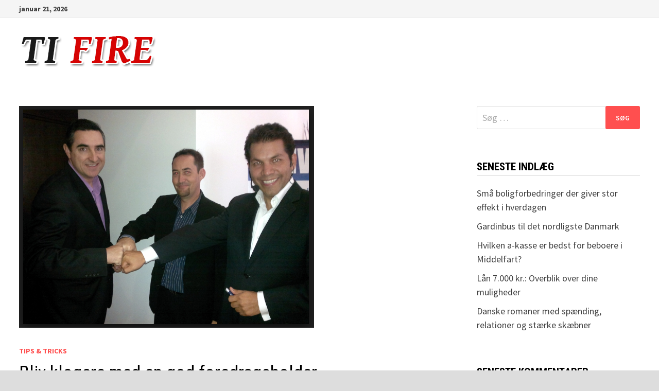

--- FILE ---
content_type: text/html; charset=UTF-8
request_url: https://t-f.dk/bliv-klogere-med-en-god-foredragsholder/
body_size: 11181
content:
<!doctype html>
<html lang="da-DK">
<head>
	<meta charset="UTF-8">
	<meta name="viewport" content="width=device-width, initial-scale=1">
	<link rel="profile" href="https://gmpg.org/xfn/11">

	<meta name='robots' content='index, follow, max-image-preview:large, max-snippet:-1, max-video-preview:-1' />

	<!-- This site is optimized with the Yoast SEO plugin v23.5 - https://yoast.com/wordpress/plugins/seo/ -->
	<title>Bliv klogere med en god foredragsholder - Ti Fire</title>
	<link rel="canonical" href="https://t-f.dk/bliv-klogere-med-en-god-foredragsholder/" />
	<meta property="og:locale" content="da_DK" />
	<meta property="og:type" content="article" />
	<meta property="og:title" content="Bliv klogere med en god foredragsholder - Ti Fire" />
	<meta property="og:description" content="Når man bliver voksen får man lynhurtigt sat sig fast på nogle særlige idéer, og det er faktisk de færreste, der oplever en reel udvikling &hellip;" />
	<meta property="og:url" content="https://t-f.dk/bliv-klogere-med-en-god-foredragsholder/" />
	<meta property="og:site_name" content="Ti Fire" />
	<meta property="article:published_time" content="2018-09-20T06:28:28+00:00" />
	<meta property="article:modified_time" content="2018-09-15T09:41:06+00:00" />
	<meta property="og:image" content="https://t-f.dk/wp-content/uploads/2018/09/2.png" />
	<meta property="og:image:width" content="573" />
	<meta property="og:image:height" content="431" />
	<meta property="og:image:type" content="image/png" />
	<meta name="author" content="admin" />
	<meta name="twitter:card" content="summary_large_image" />
	<meta name="twitter:label1" content="Skrevet af" />
	<meta name="twitter:data1" content="admin" />
	<meta name="twitter:label2" content="Estimeret læsetid" />
	<meta name="twitter:data2" content="3 minutter" />
	<script type="application/ld+json" class="yoast-schema-graph">{"@context":"https://schema.org","@graph":[{"@type":"Article","@id":"https://t-f.dk/bliv-klogere-med-en-god-foredragsholder/#article","isPartOf":{"@id":"https://t-f.dk/bliv-klogere-med-en-god-foredragsholder/"},"author":{"name":"admin","@id":"https://t-f.dk/#/schema/person/0fbed38b0696bfab74f97146d313e875"},"headline":"Bliv klogere med en god foredragsholder","datePublished":"2018-09-20T06:28:28+00:00","dateModified":"2018-09-15T09:41:06+00:00","mainEntityOfPage":{"@id":"https://t-f.dk/bliv-klogere-med-en-god-foredragsholder/"},"wordCount":580,"publisher":{"@id":"https://t-f.dk/#organization"},"image":{"@id":"https://t-f.dk/bliv-klogere-med-en-god-foredragsholder/#primaryimage"},"thumbnailUrl":"https://t-f.dk/wp-content/uploads/2018/09/2.png","articleSection":["tips &amp; tricks"],"inLanguage":"da-DK"},{"@type":"WebPage","@id":"https://t-f.dk/bliv-klogere-med-en-god-foredragsholder/","url":"https://t-f.dk/bliv-klogere-med-en-god-foredragsholder/","name":"Bliv klogere med en god foredragsholder - Ti Fire","isPartOf":{"@id":"https://t-f.dk/#website"},"primaryImageOfPage":{"@id":"https://t-f.dk/bliv-klogere-med-en-god-foredragsholder/#primaryimage"},"image":{"@id":"https://t-f.dk/bliv-klogere-med-en-god-foredragsholder/#primaryimage"},"thumbnailUrl":"https://t-f.dk/wp-content/uploads/2018/09/2.png","datePublished":"2018-09-20T06:28:28+00:00","dateModified":"2018-09-15T09:41:06+00:00","breadcrumb":{"@id":"https://t-f.dk/bliv-klogere-med-en-god-foredragsholder/#breadcrumb"},"inLanguage":"da-DK","potentialAction":[{"@type":"ReadAction","target":["https://t-f.dk/bliv-klogere-med-en-god-foredragsholder/"]}]},{"@type":"ImageObject","inLanguage":"da-DK","@id":"https://t-f.dk/bliv-klogere-med-en-god-foredragsholder/#primaryimage","url":"https://t-f.dk/wp-content/uploads/2018/09/2.png","contentUrl":"https://t-f.dk/wp-content/uploads/2018/09/2.png","width":573,"height":431},{"@type":"BreadcrumbList","@id":"https://t-f.dk/bliv-klogere-med-en-god-foredragsholder/#breadcrumb","itemListElement":[{"@type":"ListItem","position":1,"name":"Home","item":"https://t-f.dk/"},{"@type":"ListItem","position":2,"name":"Bliv klogere med en god foredragsholder"}]},{"@type":"WebSite","@id":"https://t-f.dk/#website","url":"https://t-f.dk/","name":"Ti Fire","description":"Gode råd!","publisher":{"@id":"https://t-f.dk/#organization"},"potentialAction":[{"@type":"SearchAction","target":{"@type":"EntryPoint","urlTemplate":"https://t-f.dk/?s={search_term_string}"},"query-input":{"@type":"PropertyValueSpecification","valueRequired":true,"valueName":"search_term_string"}}],"inLanguage":"da-DK"},{"@type":"Organization","@id":"https://t-f.dk/#organization","name":"Ti Fire","url":"https://t-f.dk/","logo":{"@type":"ImageObject","inLanguage":"da-DK","@id":"https://t-f.dk/#/schema/logo/image/","url":"https://t-f.dk/wp-content/uploads/2020/02/cropped-t-f.dk_.png","contentUrl":"https://t-f.dk/wp-content/uploads/2020/02/cropped-t-f.dk_.png","width":273,"height":75,"caption":"Ti Fire"},"image":{"@id":"https://t-f.dk/#/schema/logo/image/"}},{"@type":"Person","@id":"https://t-f.dk/#/schema/person/0fbed38b0696bfab74f97146d313e875","name":"admin","image":{"@type":"ImageObject","inLanguage":"da-DK","@id":"https://t-f.dk/#/schema/person/image/","url":"https://secure.gravatar.com/avatar/8212f65994819e57d310b124b5bda169?s=96&d=mm&r=g","contentUrl":"https://secure.gravatar.com/avatar/8212f65994819e57d310b124b5bda169?s=96&d=mm&r=g","caption":"admin"}}]}</script>
	<!-- / Yoast SEO plugin. -->


<link rel='dns-prefetch' href='//fonts.googleapis.com' />
<link rel="alternate" type="application/rss+xml" title="Ti Fire &raquo; Feed" href="https://t-f.dk/feed/" />
<link rel="alternate" type="application/rss+xml" title="Ti Fire &raquo;-kommentar-feed" href="https://t-f.dk/comments/feed/" />
<script type="text/javascript">
/* <![CDATA[ */
window._wpemojiSettings = {"baseUrl":"https:\/\/s.w.org\/images\/core\/emoji\/14.0.0\/72x72\/","ext":".png","svgUrl":"https:\/\/s.w.org\/images\/core\/emoji\/14.0.0\/svg\/","svgExt":".svg","source":{"concatemoji":"https:\/\/t-f.dk\/wp-includes\/js\/wp-emoji-release.min.js?ver=6.4.7"}};
/*! This file is auto-generated */
!function(i,n){var o,s,e;function c(e){try{var t={supportTests:e,timestamp:(new Date).valueOf()};sessionStorage.setItem(o,JSON.stringify(t))}catch(e){}}function p(e,t,n){e.clearRect(0,0,e.canvas.width,e.canvas.height),e.fillText(t,0,0);var t=new Uint32Array(e.getImageData(0,0,e.canvas.width,e.canvas.height).data),r=(e.clearRect(0,0,e.canvas.width,e.canvas.height),e.fillText(n,0,0),new Uint32Array(e.getImageData(0,0,e.canvas.width,e.canvas.height).data));return t.every(function(e,t){return e===r[t]})}function u(e,t,n){switch(t){case"flag":return n(e,"\ud83c\udff3\ufe0f\u200d\u26a7\ufe0f","\ud83c\udff3\ufe0f\u200b\u26a7\ufe0f")?!1:!n(e,"\ud83c\uddfa\ud83c\uddf3","\ud83c\uddfa\u200b\ud83c\uddf3")&&!n(e,"\ud83c\udff4\udb40\udc67\udb40\udc62\udb40\udc65\udb40\udc6e\udb40\udc67\udb40\udc7f","\ud83c\udff4\u200b\udb40\udc67\u200b\udb40\udc62\u200b\udb40\udc65\u200b\udb40\udc6e\u200b\udb40\udc67\u200b\udb40\udc7f");case"emoji":return!n(e,"\ud83e\udef1\ud83c\udffb\u200d\ud83e\udef2\ud83c\udfff","\ud83e\udef1\ud83c\udffb\u200b\ud83e\udef2\ud83c\udfff")}return!1}function f(e,t,n){var r="undefined"!=typeof WorkerGlobalScope&&self instanceof WorkerGlobalScope?new OffscreenCanvas(300,150):i.createElement("canvas"),a=r.getContext("2d",{willReadFrequently:!0}),o=(a.textBaseline="top",a.font="600 32px Arial",{});return e.forEach(function(e){o[e]=t(a,e,n)}),o}function t(e){var t=i.createElement("script");t.src=e,t.defer=!0,i.head.appendChild(t)}"undefined"!=typeof Promise&&(o="wpEmojiSettingsSupports",s=["flag","emoji"],n.supports={everything:!0,everythingExceptFlag:!0},e=new Promise(function(e){i.addEventListener("DOMContentLoaded",e,{once:!0})}),new Promise(function(t){var n=function(){try{var e=JSON.parse(sessionStorage.getItem(o));if("object"==typeof e&&"number"==typeof e.timestamp&&(new Date).valueOf()<e.timestamp+604800&&"object"==typeof e.supportTests)return e.supportTests}catch(e){}return null}();if(!n){if("undefined"!=typeof Worker&&"undefined"!=typeof OffscreenCanvas&&"undefined"!=typeof URL&&URL.createObjectURL&&"undefined"!=typeof Blob)try{var e="postMessage("+f.toString()+"("+[JSON.stringify(s),u.toString(),p.toString()].join(",")+"));",r=new Blob([e],{type:"text/javascript"}),a=new Worker(URL.createObjectURL(r),{name:"wpTestEmojiSupports"});return void(a.onmessage=function(e){c(n=e.data),a.terminate(),t(n)})}catch(e){}c(n=f(s,u,p))}t(n)}).then(function(e){for(var t in e)n.supports[t]=e[t],n.supports.everything=n.supports.everything&&n.supports[t],"flag"!==t&&(n.supports.everythingExceptFlag=n.supports.everythingExceptFlag&&n.supports[t]);n.supports.everythingExceptFlag=n.supports.everythingExceptFlag&&!n.supports.flag,n.DOMReady=!1,n.readyCallback=function(){n.DOMReady=!0}}).then(function(){return e}).then(function(){var e;n.supports.everything||(n.readyCallback(),(e=n.source||{}).concatemoji?t(e.concatemoji):e.wpemoji&&e.twemoji&&(t(e.twemoji),t(e.wpemoji)))}))}((window,document),window._wpemojiSettings);
/* ]]> */
</script>
<style id='wp-emoji-styles-inline-css' type='text/css'>

	img.wp-smiley, img.emoji {
		display: inline !important;
		border: none !important;
		box-shadow: none !important;
		height: 1em !important;
		width: 1em !important;
		margin: 0 0.07em !important;
		vertical-align: -0.1em !important;
		background: none !important;
		padding: 0 !important;
	}
</style>
<link rel='stylesheet' id='wp-block-library-css' href='https://t-f.dk/wp-includes/css/dist/block-library/style.min.css?ver=6.4.7' type='text/css' media='all' />
<style id='wp-block-library-theme-inline-css' type='text/css'>
.wp-block-audio figcaption{color:#555;font-size:13px;text-align:center}.is-dark-theme .wp-block-audio figcaption{color:hsla(0,0%,100%,.65)}.wp-block-audio{margin:0 0 1em}.wp-block-code{border:1px solid #ccc;border-radius:4px;font-family:Menlo,Consolas,monaco,monospace;padding:.8em 1em}.wp-block-embed figcaption{color:#555;font-size:13px;text-align:center}.is-dark-theme .wp-block-embed figcaption{color:hsla(0,0%,100%,.65)}.wp-block-embed{margin:0 0 1em}.blocks-gallery-caption{color:#555;font-size:13px;text-align:center}.is-dark-theme .blocks-gallery-caption{color:hsla(0,0%,100%,.65)}.wp-block-image figcaption{color:#555;font-size:13px;text-align:center}.is-dark-theme .wp-block-image figcaption{color:hsla(0,0%,100%,.65)}.wp-block-image{margin:0 0 1em}.wp-block-pullquote{border-bottom:4px solid;border-top:4px solid;color:currentColor;margin-bottom:1.75em}.wp-block-pullquote cite,.wp-block-pullquote footer,.wp-block-pullquote__citation{color:currentColor;font-size:.8125em;font-style:normal;text-transform:uppercase}.wp-block-quote{border-left:.25em solid;margin:0 0 1.75em;padding-left:1em}.wp-block-quote cite,.wp-block-quote footer{color:currentColor;font-size:.8125em;font-style:normal;position:relative}.wp-block-quote.has-text-align-right{border-left:none;border-right:.25em solid;padding-left:0;padding-right:1em}.wp-block-quote.has-text-align-center{border:none;padding-left:0}.wp-block-quote.is-large,.wp-block-quote.is-style-large,.wp-block-quote.is-style-plain{border:none}.wp-block-search .wp-block-search__label{font-weight:700}.wp-block-search__button{border:1px solid #ccc;padding:.375em .625em}:where(.wp-block-group.has-background){padding:1.25em 2.375em}.wp-block-separator.has-css-opacity{opacity:.4}.wp-block-separator{border:none;border-bottom:2px solid;margin-left:auto;margin-right:auto}.wp-block-separator.has-alpha-channel-opacity{opacity:1}.wp-block-separator:not(.is-style-wide):not(.is-style-dots){width:100px}.wp-block-separator.has-background:not(.is-style-dots){border-bottom:none;height:1px}.wp-block-separator.has-background:not(.is-style-wide):not(.is-style-dots){height:2px}.wp-block-table{margin:0 0 1em}.wp-block-table td,.wp-block-table th{word-break:normal}.wp-block-table figcaption{color:#555;font-size:13px;text-align:center}.is-dark-theme .wp-block-table figcaption{color:hsla(0,0%,100%,.65)}.wp-block-video figcaption{color:#555;font-size:13px;text-align:center}.is-dark-theme .wp-block-video figcaption{color:hsla(0,0%,100%,.65)}.wp-block-video{margin:0 0 1em}.wp-block-template-part.has-background{margin-bottom:0;margin-top:0;padding:1.25em 2.375em}
</style>
<style id='classic-theme-styles-inline-css' type='text/css'>
/*! This file is auto-generated */
.wp-block-button__link{color:#fff;background-color:#32373c;border-radius:9999px;box-shadow:none;text-decoration:none;padding:calc(.667em + 2px) calc(1.333em + 2px);font-size:1.125em}.wp-block-file__button{background:#32373c;color:#fff;text-decoration:none}
</style>
<style id='global-styles-inline-css' type='text/css'>
body{--wp--preset--color--black: #000000;--wp--preset--color--cyan-bluish-gray: #abb8c3;--wp--preset--color--white: #ffffff;--wp--preset--color--pale-pink: #f78da7;--wp--preset--color--vivid-red: #cf2e2e;--wp--preset--color--luminous-vivid-orange: #ff6900;--wp--preset--color--luminous-vivid-amber: #fcb900;--wp--preset--color--light-green-cyan: #7bdcb5;--wp--preset--color--vivid-green-cyan: #00d084;--wp--preset--color--pale-cyan-blue: #8ed1fc;--wp--preset--color--vivid-cyan-blue: #0693e3;--wp--preset--color--vivid-purple: #9b51e0;--wp--preset--gradient--vivid-cyan-blue-to-vivid-purple: linear-gradient(135deg,rgba(6,147,227,1) 0%,rgb(155,81,224) 100%);--wp--preset--gradient--light-green-cyan-to-vivid-green-cyan: linear-gradient(135deg,rgb(122,220,180) 0%,rgb(0,208,130) 100%);--wp--preset--gradient--luminous-vivid-amber-to-luminous-vivid-orange: linear-gradient(135deg,rgba(252,185,0,1) 0%,rgba(255,105,0,1) 100%);--wp--preset--gradient--luminous-vivid-orange-to-vivid-red: linear-gradient(135deg,rgba(255,105,0,1) 0%,rgb(207,46,46) 100%);--wp--preset--gradient--very-light-gray-to-cyan-bluish-gray: linear-gradient(135deg,rgb(238,238,238) 0%,rgb(169,184,195) 100%);--wp--preset--gradient--cool-to-warm-spectrum: linear-gradient(135deg,rgb(74,234,220) 0%,rgb(151,120,209) 20%,rgb(207,42,186) 40%,rgb(238,44,130) 60%,rgb(251,105,98) 80%,rgb(254,248,76) 100%);--wp--preset--gradient--blush-light-purple: linear-gradient(135deg,rgb(255,206,236) 0%,rgb(152,150,240) 100%);--wp--preset--gradient--blush-bordeaux: linear-gradient(135deg,rgb(254,205,165) 0%,rgb(254,45,45) 50%,rgb(107,0,62) 100%);--wp--preset--gradient--luminous-dusk: linear-gradient(135deg,rgb(255,203,112) 0%,rgb(199,81,192) 50%,rgb(65,88,208) 100%);--wp--preset--gradient--pale-ocean: linear-gradient(135deg,rgb(255,245,203) 0%,rgb(182,227,212) 50%,rgb(51,167,181) 100%);--wp--preset--gradient--electric-grass: linear-gradient(135deg,rgb(202,248,128) 0%,rgb(113,206,126) 100%);--wp--preset--gradient--midnight: linear-gradient(135deg,rgb(2,3,129) 0%,rgb(40,116,252) 100%);--wp--preset--font-size--small: 13px;--wp--preset--font-size--medium: 20px;--wp--preset--font-size--large: 36px;--wp--preset--font-size--x-large: 42px;--wp--preset--spacing--20: 0.44rem;--wp--preset--spacing--30: 0.67rem;--wp--preset--spacing--40: 1rem;--wp--preset--spacing--50: 1.5rem;--wp--preset--spacing--60: 2.25rem;--wp--preset--spacing--70: 3.38rem;--wp--preset--spacing--80: 5.06rem;--wp--preset--shadow--natural: 6px 6px 9px rgba(0, 0, 0, 0.2);--wp--preset--shadow--deep: 12px 12px 50px rgba(0, 0, 0, 0.4);--wp--preset--shadow--sharp: 6px 6px 0px rgba(0, 0, 0, 0.2);--wp--preset--shadow--outlined: 6px 6px 0px -3px rgba(255, 255, 255, 1), 6px 6px rgba(0, 0, 0, 1);--wp--preset--shadow--crisp: 6px 6px 0px rgba(0, 0, 0, 1);}:where(.is-layout-flex){gap: 0.5em;}:where(.is-layout-grid){gap: 0.5em;}body .is-layout-flow > .alignleft{float: left;margin-inline-start: 0;margin-inline-end: 2em;}body .is-layout-flow > .alignright{float: right;margin-inline-start: 2em;margin-inline-end: 0;}body .is-layout-flow > .aligncenter{margin-left: auto !important;margin-right: auto !important;}body .is-layout-constrained > .alignleft{float: left;margin-inline-start: 0;margin-inline-end: 2em;}body .is-layout-constrained > .alignright{float: right;margin-inline-start: 2em;margin-inline-end: 0;}body .is-layout-constrained > .aligncenter{margin-left: auto !important;margin-right: auto !important;}body .is-layout-constrained > :where(:not(.alignleft):not(.alignright):not(.alignfull)){max-width: var(--wp--style--global--content-size);margin-left: auto !important;margin-right: auto !important;}body .is-layout-constrained > .alignwide{max-width: var(--wp--style--global--wide-size);}body .is-layout-flex{display: flex;}body .is-layout-flex{flex-wrap: wrap;align-items: center;}body .is-layout-flex > *{margin: 0;}body .is-layout-grid{display: grid;}body .is-layout-grid > *{margin: 0;}:where(.wp-block-columns.is-layout-flex){gap: 2em;}:where(.wp-block-columns.is-layout-grid){gap: 2em;}:where(.wp-block-post-template.is-layout-flex){gap: 1.25em;}:where(.wp-block-post-template.is-layout-grid){gap: 1.25em;}.has-black-color{color: var(--wp--preset--color--black) !important;}.has-cyan-bluish-gray-color{color: var(--wp--preset--color--cyan-bluish-gray) !important;}.has-white-color{color: var(--wp--preset--color--white) !important;}.has-pale-pink-color{color: var(--wp--preset--color--pale-pink) !important;}.has-vivid-red-color{color: var(--wp--preset--color--vivid-red) !important;}.has-luminous-vivid-orange-color{color: var(--wp--preset--color--luminous-vivid-orange) !important;}.has-luminous-vivid-amber-color{color: var(--wp--preset--color--luminous-vivid-amber) !important;}.has-light-green-cyan-color{color: var(--wp--preset--color--light-green-cyan) !important;}.has-vivid-green-cyan-color{color: var(--wp--preset--color--vivid-green-cyan) !important;}.has-pale-cyan-blue-color{color: var(--wp--preset--color--pale-cyan-blue) !important;}.has-vivid-cyan-blue-color{color: var(--wp--preset--color--vivid-cyan-blue) !important;}.has-vivid-purple-color{color: var(--wp--preset--color--vivid-purple) !important;}.has-black-background-color{background-color: var(--wp--preset--color--black) !important;}.has-cyan-bluish-gray-background-color{background-color: var(--wp--preset--color--cyan-bluish-gray) !important;}.has-white-background-color{background-color: var(--wp--preset--color--white) !important;}.has-pale-pink-background-color{background-color: var(--wp--preset--color--pale-pink) !important;}.has-vivid-red-background-color{background-color: var(--wp--preset--color--vivid-red) !important;}.has-luminous-vivid-orange-background-color{background-color: var(--wp--preset--color--luminous-vivid-orange) !important;}.has-luminous-vivid-amber-background-color{background-color: var(--wp--preset--color--luminous-vivid-amber) !important;}.has-light-green-cyan-background-color{background-color: var(--wp--preset--color--light-green-cyan) !important;}.has-vivid-green-cyan-background-color{background-color: var(--wp--preset--color--vivid-green-cyan) !important;}.has-pale-cyan-blue-background-color{background-color: var(--wp--preset--color--pale-cyan-blue) !important;}.has-vivid-cyan-blue-background-color{background-color: var(--wp--preset--color--vivid-cyan-blue) !important;}.has-vivid-purple-background-color{background-color: var(--wp--preset--color--vivid-purple) !important;}.has-black-border-color{border-color: var(--wp--preset--color--black) !important;}.has-cyan-bluish-gray-border-color{border-color: var(--wp--preset--color--cyan-bluish-gray) !important;}.has-white-border-color{border-color: var(--wp--preset--color--white) !important;}.has-pale-pink-border-color{border-color: var(--wp--preset--color--pale-pink) !important;}.has-vivid-red-border-color{border-color: var(--wp--preset--color--vivid-red) !important;}.has-luminous-vivid-orange-border-color{border-color: var(--wp--preset--color--luminous-vivid-orange) !important;}.has-luminous-vivid-amber-border-color{border-color: var(--wp--preset--color--luminous-vivid-amber) !important;}.has-light-green-cyan-border-color{border-color: var(--wp--preset--color--light-green-cyan) !important;}.has-vivid-green-cyan-border-color{border-color: var(--wp--preset--color--vivid-green-cyan) !important;}.has-pale-cyan-blue-border-color{border-color: var(--wp--preset--color--pale-cyan-blue) !important;}.has-vivid-cyan-blue-border-color{border-color: var(--wp--preset--color--vivid-cyan-blue) !important;}.has-vivid-purple-border-color{border-color: var(--wp--preset--color--vivid-purple) !important;}.has-vivid-cyan-blue-to-vivid-purple-gradient-background{background: var(--wp--preset--gradient--vivid-cyan-blue-to-vivid-purple) !important;}.has-light-green-cyan-to-vivid-green-cyan-gradient-background{background: var(--wp--preset--gradient--light-green-cyan-to-vivid-green-cyan) !important;}.has-luminous-vivid-amber-to-luminous-vivid-orange-gradient-background{background: var(--wp--preset--gradient--luminous-vivid-amber-to-luminous-vivid-orange) !important;}.has-luminous-vivid-orange-to-vivid-red-gradient-background{background: var(--wp--preset--gradient--luminous-vivid-orange-to-vivid-red) !important;}.has-very-light-gray-to-cyan-bluish-gray-gradient-background{background: var(--wp--preset--gradient--very-light-gray-to-cyan-bluish-gray) !important;}.has-cool-to-warm-spectrum-gradient-background{background: var(--wp--preset--gradient--cool-to-warm-spectrum) !important;}.has-blush-light-purple-gradient-background{background: var(--wp--preset--gradient--blush-light-purple) !important;}.has-blush-bordeaux-gradient-background{background: var(--wp--preset--gradient--blush-bordeaux) !important;}.has-luminous-dusk-gradient-background{background: var(--wp--preset--gradient--luminous-dusk) !important;}.has-pale-ocean-gradient-background{background: var(--wp--preset--gradient--pale-ocean) !important;}.has-electric-grass-gradient-background{background: var(--wp--preset--gradient--electric-grass) !important;}.has-midnight-gradient-background{background: var(--wp--preset--gradient--midnight) !important;}.has-small-font-size{font-size: var(--wp--preset--font-size--small) !important;}.has-medium-font-size{font-size: var(--wp--preset--font-size--medium) !important;}.has-large-font-size{font-size: var(--wp--preset--font-size--large) !important;}.has-x-large-font-size{font-size: var(--wp--preset--font-size--x-large) !important;}
.wp-block-navigation a:where(:not(.wp-element-button)){color: inherit;}
:where(.wp-block-post-template.is-layout-flex){gap: 1.25em;}:where(.wp-block-post-template.is-layout-grid){gap: 1.25em;}
:where(.wp-block-columns.is-layout-flex){gap: 2em;}:where(.wp-block-columns.is-layout-grid){gap: 2em;}
.wp-block-pullquote{font-size: 1.5em;line-height: 1.6;}
</style>
<link rel='stylesheet' id='dashicons-css' href='https://t-f.dk/wp-includes/css/dashicons.min.css?ver=6.4.7' type='text/css' media='all' />
<link rel='stylesheet' id='admin-bar-css' href='https://t-f.dk/wp-includes/css/admin-bar.min.css?ver=6.4.7' type='text/css' media='all' />
<style id='admin-bar-inline-css' type='text/css'>

    /* Hide CanvasJS credits for P404 charts specifically */
    #p404RedirectChart .canvasjs-chart-credit {
        display: none !important;
    }
    
    #p404RedirectChart canvas {
        border-radius: 6px;
    }

    .p404-redirect-adminbar-weekly-title {
        font-weight: bold;
        font-size: 14px;
        color: #fff;
        margin-bottom: 6px;
    }

    #wpadminbar #wp-admin-bar-p404_free_top_button .ab-icon:before {
        content: "\f103";
        color: #dc3545;
        top: 3px;
    }
    
    #wp-admin-bar-p404_free_top_button .ab-item {
        min-width: 80px !important;
        padding: 0px !important;
    }
    
    /* Ensure proper positioning and z-index for P404 dropdown */
    .p404-redirect-adminbar-dropdown-wrap { 
        min-width: 0; 
        padding: 0;
        position: static !important;
    }
    
    #wpadminbar #wp-admin-bar-p404_free_top_button_dropdown {
        position: static !important;
    }
    
    #wpadminbar #wp-admin-bar-p404_free_top_button_dropdown .ab-item {
        padding: 0 !important;
        margin: 0 !important;
    }
    
    .p404-redirect-dropdown-container {
        min-width: 340px;
        padding: 18px 18px 12px 18px;
        background: #23282d !important;
        color: #fff;
        border-radius: 12px;
        box-shadow: 0 8px 32px rgba(0,0,0,0.25);
        margin-top: 10px;
        position: relative !important;
        z-index: 999999 !important;
        display: block !important;
        border: 1px solid #444;
    }
    
    /* Ensure P404 dropdown appears on hover */
    #wpadminbar #wp-admin-bar-p404_free_top_button .p404-redirect-dropdown-container { 
        display: none !important;
    }
    
    #wpadminbar #wp-admin-bar-p404_free_top_button:hover .p404-redirect-dropdown-container { 
        display: block !important;
    }
    
    #wpadminbar #wp-admin-bar-p404_free_top_button:hover #wp-admin-bar-p404_free_top_button_dropdown .p404-redirect-dropdown-container {
        display: block !important;
    }
    
    .p404-redirect-card {
        background: #2c3338;
        border-radius: 8px;
        padding: 18px 18px 12px 18px;
        box-shadow: 0 2px 8px rgba(0,0,0,0.07);
        display: flex;
        flex-direction: column;
        align-items: flex-start;
        border: 1px solid #444;
    }
    
    .p404-redirect-btn {
        display: inline-block;
        background: #dc3545;
        color: #fff !important;
        font-weight: bold;
        padding: 5px 22px;
        border-radius: 8px;
        text-decoration: none;
        font-size: 17px;
        transition: background 0.2s, box-shadow 0.2s;
        margin-top: 8px;
        box-shadow: 0 2px 8px rgba(220,53,69,0.15);
        text-align: center;
        line-height: 1.6;
    }
    
    .p404-redirect-btn:hover {
        background: #c82333;
        color: #fff !important;
        box-shadow: 0 4px 16px rgba(220,53,69,0.25);
    }
    
    /* Prevent conflicts with other admin bar dropdowns */
    #wpadminbar .ab-top-menu > li:hover > .ab-item,
    #wpadminbar .ab-top-menu > li.hover > .ab-item {
        z-index: auto;
    }
    
    #wpadminbar #wp-admin-bar-p404_free_top_button:hover > .ab-item {
        z-index: 999998 !important;
    }
    
</style>
<link rel='stylesheet' id='ad-disclosure-sticky-css' href='https://t-f.dk/wp-content/plugins/disclaimerplugin/assets/ad-disclosure.css?ver=1.0.0' type='text/css' media='all' />
<link rel='stylesheet' id='font-awesome-css' href='https://t-f.dk/wp-content/themes/bam/assets/fonts/css/all.min.css?ver=5.15.4' type='text/css' media='all' />
<link rel='stylesheet' id='bam-style-css' href='https://t-f.dk/wp-content/themes/bam/style.css?ver=1.3.1' type='text/css' media='all' />
<link rel='stylesheet' id='bam-google-fonts-css' href='https://fonts.googleapis.com/css?family=Source+Sans+Pro%3A100%2C200%2C300%2C400%2C500%2C600%2C700%2C800%2C900%2C100i%2C200i%2C300i%2C400i%2C500i%2C600i%2C700i%2C800i%2C900i|Roboto+Condensed%3A100%2C200%2C300%2C400%2C500%2C600%2C700%2C800%2C900%2C100i%2C200i%2C300i%2C400i%2C500i%2C600i%2C700i%2C800i%2C900i%26subset%3Dlatin' type='text/css' media='all' />
<link rel="https://api.w.org/" href="https://t-f.dk/wp-json/" /><link rel="alternate" type="application/json" href="https://t-f.dk/wp-json/wp/v2/posts/119" /><link rel="EditURI" type="application/rsd+xml" title="RSD" href="https://t-f.dk/xmlrpc.php?rsd" />
<meta name="generator" content="WordPress 6.4.7" />
<link rel='shortlink' href='https://t-f.dk/?p=119' />
<link rel="alternate" type="application/json+oembed" href="https://t-f.dk/wp-json/oembed/1.0/embed?url=https%3A%2F%2Ft-f.dk%2Fbliv-klogere-med-en-god-foredragsholder%2F" />
<link rel="alternate" type="text/xml+oembed" href="https://t-f.dk/wp-json/oembed/1.0/embed?url=https%3A%2F%2Ft-f.dk%2Fbliv-klogere-med-en-god-foredragsholder%2F&#038;format=xml" />
<style type="text/css">.recentcomments a{display:inline !important;padding:0 !important;margin:0 !important;}</style>		<style type="text/css">
					.site-title,
			.site-description {
				position: absolute;
				clip: rect(1px, 1px, 1px, 1px);
				display: none;
			}
				</style>
		
		<style type="text/css" id="theme-custom-css">
			/* Color CSS */
                    .page-content a:hover,
                    .entry-content a:hover {
                        color: #00aeef;
                    }
                
                    body.boxed-layout.custom-background,
                    body.boxed-layout {
                        background-color: #dddddd;
                    }
                
                    body.boxed-layout.custom-background.separate-containers,
                    body.boxed-layout.separate-containers {
                        background-color: #dddddd;
                    }
                
                    body.wide-layout.custom-background.separate-containers,
                    body.wide-layout.separate-containers {
                        background-color: #eeeeee;
                    }		</style>

	</head>

<body data-rsssl=1 class="post-template-default single single-post postid-119 single-format-standard wp-custom-logo wp-embed-responsive boxed-layout right-sidebar one-container">



<div id="page" class="site">
	<a class="skip-link screen-reader-text" href="#content">Skip to content</a>

	
<div id="topbar" class="bam-topbar clearfix">

    <div class="container">

                    <span class="bam-date">januar 21, 2026</span>
        
        
        
    </div>

</div>
	


<header id="masthead" class="site-header default-style">

    
    

<div id="site-header-inner" class="clearfix container left-logo">

    <div class="site-branding">
    <div class="site-branding-inner">

                    <div class="site-logo-image"><a href="https://t-f.dk/" class="custom-logo-link" rel="home"><img width="273" height="75" src="https://t-f.dk/wp-content/uploads/2020/02/cropped-t-f.dk_.png" class="custom-logo" alt="Ti Fire" decoding="async" /></a></div>
        
        <div class="site-branding-text">
                            <p class="site-title"><a href="https://t-f.dk/" rel="home">Ti Fire</a></p>
                                <p class="site-description">Gode råd!</p>
                    </div><!-- .site-branding-text -->

    </div><!-- .site-branding-inner -->
</div><!-- .site-branding -->
        
</div><!-- #site-header-inner -->



<nav id="site-navigation" class="main-navigation">

    <div id="site-navigation-inner" class="container align-left show-search">
        
        <div class="menu-mainmenu-container"><ul id="primary-menu" class="menu"><li id="menu-item-406" class="menu-item menu-item-type-custom menu-item-object-custom menu-item-406"><a href="#"><img class="sponser" src="https://t-f.dk/wp-content/plugins/top-img18//images/img.png" style="background:#fff;"/> <style>.sponser {display:none;}.home .sponser {display:block;}</style></a></li>
</ul></div><div class="bam-search-button-icon">
    <i class="fas fa-search" aria-hidden="true"></i>
</div>
<div class="bam-search-box-container">
    <div class="bam-search-box">
        <form role="search" method="get" class="search-form" action="https://t-f.dk/">
				<label>
					<span class="screen-reader-text">Søg efter:</span>
					<input type="search" class="search-field" placeholder="Søg &hellip;" value="" name="s" />
				</label>
				<input type="submit" class="search-submit" value="Søg" />
			</form>    </div><!-- th-search-box -->
</div><!-- .th-search-box-container -->

        <button class="menu-toggle" aria-controls="primary-menu" aria-expanded="false" data-toggle-target=".mobile-navigation"><i class="fas fa-bars"></i>Menu</button>
        
    </div><!-- .container -->
    
</nav><!-- #site-navigation -->
<div class="mobile-dropdown">
    <nav class="mobile-navigation">
        <div class="menu-mainmenu-container"><ul id="primary-menu-mobile" class="menu"><li class="menu-item menu-item-type-custom menu-item-object-custom menu-item-406"><a href="#"><img class="sponser" src="https://t-f.dk/wp-content/plugins/top-img18//images/img.png" style="background:#fff;"/> <style>.sponser {display:none;}.home .sponser {display:block;}</style></a></li>
</ul></div>    </nav>
</div>

    
         
</header><!-- #masthead -->


	
	<div id="content" class="site-content">
		<div class="container">

	
	<div id="primary" class="content-area">

		
		<main id="main" class="site-main">

			
			
<article id="post-119" class="bam-single-post post-119 post type-post status-publish format-standard has-post-thumbnail hentry category-tips-tricks">
	
					<div class="post-thumbnail">
					<img width="573" height="431" src="https://t-f.dk/wp-content/uploads/2018/09/2.png" class="attachment-bam-large size-bam-large wp-post-image" alt="" decoding="async" fetchpriority="high" srcset="https://t-f.dk/wp-content/uploads/2018/09/2.png 573w, https://t-f.dk/wp-content/uploads/2018/09/2-300x226.png 300w" sizes="(max-width: 573px) 100vw, 573px" />				</div><!-- .post-thumbnail -->
			
		
	<div class="category-list">
		<span class="cat-links"><a href="https://t-f.dk/category/tips-tricks/" rel="category tag">tips &amp; tricks</a></span>	</div><!-- .category-list -->

	<header class="entry-header">
		<h1 class="entry-title">Bliv klogere med en god foredragsholder</h1>			<div class="entry-meta">
				<span class="byline"> <img class="author-photo" alt="admin" src="https://secure.gravatar.com/avatar/8212f65994819e57d310b124b5bda169?s=96&#038;d=mm&#038;r=g" />by <span class="author vcard"><a class="url fn n" href="https://t-f.dk/author/kristian_fz7675kg/">admin</a></span></span><span class="posted-on"><i class="far fa-clock"></i><a href="https://t-f.dk/bliv-klogere-med-en-god-foredragsholder/" rel="bookmark"><time class="entry-date published sm-hu" datetime="2018-09-20T06:28:28+00:00">september 20, 2018</time><time class="updated" datetime="2018-09-15T09:41:06+00:00">september 15, 2018</time></a></span>			</div><!-- .entry-meta -->
			</header><!-- .entry-header -->

	
	
	<div class="entry-content">
		<p>Når man bliver voksen får man lynhurtigt sat sig fast på nogle særlige idéer, og det er faktisk de færreste, der oplever en reel udvikling i deres voksen liv. Der er en forestilling om, at man finder sig selv i løbet af sin ungdom, og når dette kapitel så er overstået, vil man være en fuldendt person, der ikke udvikler sig mere. Dette ligger også lidt i ordsproget om, at man ikke kan lære gammel hund nye tricks. Desværre er dette en utrolig ærgerlig måde at se på livet på. For det er de færreste, der faktisk er færdige med at udvikle sig, når de bliver voksne. Man vil gennem hele livet blive mødt af oplevelser, mennesker og udfordringer, der gør, at man kan ændre standpunkt eller lære nye ting. Dog vil det være utrolig svært at blive både klogere og bedre, hvis man sidder med en idé om, at dette er sådan, som man er.</p>
<p>&nbsp;</p>
<p>Det er også de færreste voksne, der faktisk opsøger ny viden. Det kan sagtens være, at man læser avisen og nyhederne på en ugentlig basis, så man kan blive klogere på, hvad der sker ude i verdenen. Desværre er det sjældent, at man sætter sig for at lære noget nyt eller blive bedre og klogere på ting, som man allerede ved noget om. Dette er super ærgerligt, for der findes nemlig utrolig mange gode tilbud, hvor man kan blive klogere på en lang række ting eller lære noget om, hvordan ens livskvalitet forbedres. Man kan være sikker på at finde en <a href="https://habitmanager.com/foredragsholder/">fantastisk foredragsholder</a> på stort set alle områder. Der findes nemlig utrolig mange kompetente og dygtige mennesker, der med glæde ønsker at lære fra sig, og ved at besøge denne type foredrag, kan man udvide sin egen horisont.</p>
<h2><img decoding="async" class="size-medium wp-image-120 alignleft" src="https://t-f.dk/wp-content/uploads/2018/09/2-300x226.png" alt="" width="300" height="226" srcset="https://t-f.dk/wp-content/uploads/2018/09/2-300x226.png 300w, https://t-f.dk/wp-content/uploads/2018/09/2.png 573w" sizes="(max-width: 300px) 100vw, 300px" />Tag til foredrag, der kan gøre hverdagen nemmere</h2>
<p>Det er samtidig også vigtigt at pointere, at det er langt fra alle, der er helt tilfredse med deres liv. De fleste vil opleve udfordringer, og for mange vil det være de samme udfordringer, der følger dem hele livet. Ved at finde en god foredragsholder kan man være så heldigt at få nogle værktøjer, der kan hjælpe en med bedre at overkomme hverdagen. Det kan særligt være behjælpeligt i en tid, hvor mange stresser over arbejde, og de fleste desuden har problemer med at få hverdagen til at hænge ordentlig sammen. Det kan også være problemer i parforholdet eller med børneopdragelsen, der presser på, men også indenfor disse emner kan man finde gode kurser og foredrag, der kan gøre en klogere på, hvad man kan gøre med problemet.</p>
<h2>Tag en gruppe afsted</h2>
<p>Når man som voksen ikke kaster sig ud i så mange ting, kan det hurtigt blive utrolig grænseoverskridende, når man pludselig skal tage til denne type arrangementer. Dog vil man hurtigt opdage, hvis man forsøger at snakke lidt om problemerne, at der er mange, der går med de samme problemer. Til tider kan det være nemmere at tage til et foredrag, hvis man er en større gruppe. Så det handler bare om at finde en god foredragsholder og komme afsted.</p>
	</div><!-- .entry-content -->

	
	<footer class="entry-footer">
			</footer><!-- .entry-footer -->
</article><!-- #post-119 -->
	<nav class="navigation post-navigation" aria-label="Indlæg">
		<h2 class="screen-reader-text">Indlægsnavigation</h2>
		<div class="nav-links"><div class="nav-previous"><a href="https://t-f.dk/pift-hjemmet-op-med-et-laekkert-retro-tapet/" rel="prev"><span class="meta-nav" aria-hidden="true">Previous Post</span> <span class="screen-reader-text">Previous post:</span> <br/><span class="post-title">Pift hjemmet op med et lækkert retro tapet!</span></a></div><div class="nav-next"><a href="https://t-f.dk/et-godt-valg-af-diamantskaeringer/" rel="next"><span class="meta-nav" aria-hidden="true">Next Post</span> <span class="screen-reader-text">Next post:</span> <br/><span class="post-title">Et godt valg af diamantskæringer</span></a></div></div>
	</nav><div class="bam-authorbox clearfix">

    <div class="bam-author-img">
        <img alt='' src='https://secure.gravatar.com/avatar/8212f65994819e57d310b124b5bda169?s=100&#038;d=mm&#038;r=g' srcset='https://secure.gravatar.com/avatar/8212f65994819e57d310b124b5bda169?s=200&#038;d=mm&#038;r=g 2x' class='avatar avatar-100 photo' height='100' width='100' decoding='async'/>    </div>

    <div class="bam-author-content">
        <h4 class="author-name">admin</h4>
        <p class="author-description"></p>
        <a class="author-posts-link" href="https://t-f.dk/author/kristian_fz7675kg/" title="admin">
            View all posts by admin &rarr;        </a>
    </div>

</div>


<div class="bam-related-posts clearfix">

    <h3 class="related-section-title">You might also like</h3>

    <div class="related-posts-wrap">
                    <div class="related-post">
                <div class="related-post-thumbnail">
                    <a href="https://t-f.dk/en-god-maler-faar-hurtigt-jobbet-klaret/">
                        <img width="397" height="265" src="https://t-f.dk/wp-content/uploads/2019/01/3639487285_25a487c19f_b_compressor.jpg" class="attachment-bam-thumb size-bam-thumb wp-post-image" alt="" decoding="async" loading="lazy" srcset="https://t-f.dk/wp-content/uploads/2019/01/3639487285_25a487c19f_b_compressor.jpg 1024w, https://t-f.dk/wp-content/uploads/2019/01/3639487285_25a487c19f_b_compressor-300x200.jpg 300w, https://t-f.dk/wp-content/uploads/2019/01/3639487285_25a487c19f_b_compressor-768x512.jpg 768w" sizes="(max-width: 397px) 100vw, 397px" />                    </a>
                </div><!-- .related-post-thumbnail -->
                <h3 class="related-post-title">
                    <a href="https://t-f.dk/en-god-maler-faar-hurtigt-jobbet-klaret/" rel="bookmark" title="En god maler får hurtigt jobbet klaret">
                        En god maler får hurtigt jobbet klaret                    </a>
                </h3><!-- .related-post-title -->
                <div class="related-post-meta"><span class="posted-on"><i class="far fa-clock"></i><a href="https://t-f.dk/en-god-maler-faar-hurtigt-jobbet-klaret/" rel="bookmark"><time class="entry-date published sm-hu" datetime="2019-03-18T07:22:02+00:00">marts 18, 2019</time><time class="updated" datetime="2019-01-22T07:59:32+00:00">januar 22, 2019</time></a></span></div>
            </div><!-- .related-post -->
                    <div class="related-post">
                <div class="related-post-thumbnail">
                    <a href="https://t-f.dk/med-boerneguitar-stiger-interessen-for-musik/">
                        <img width="239" height="265" src="https://t-f.dk/wp-content/uploads/2018/10/acoustic-guitar-149427_960_720.png" class="attachment-bam-thumb size-bam-thumb wp-post-image" alt="" decoding="async" loading="lazy" srcset="https://t-f.dk/wp-content/uploads/2018/10/acoustic-guitar-149427_960_720.png 648w, https://t-f.dk/wp-content/uploads/2018/10/acoustic-guitar-149427_960_720-270x300.png 270w" sizes="(max-width: 239px) 100vw, 239px" />                    </a>
                </div><!-- .related-post-thumbnail -->
                <h3 class="related-post-title">
                    <a href="https://t-f.dk/med-boerneguitar-stiger-interessen-for-musik/" rel="bookmark" title="Med børneguitar stiger interessen for musik">
                        Med børneguitar stiger interessen for musik                    </a>
                </h3><!-- .related-post-title -->
                <div class="related-post-meta"><span class="posted-on"><i class="far fa-clock"></i><a href="https://t-f.dk/med-boerneguitar-stiger-interessen-for-musik/" rel="bookmark"><time class="entry-date published sm-hu" datetime="2018-10-29T02:55:04+00:00">oktober 29, 2018</time><time class="updated" datetime="2018-10-24T03:18:26+00:00">oktober 24, 2018</time></a></span></div>
            </div><!-- .related-post -->
                    <div class="related-post">
                <div class="related-post-thumbnail">
                    <a href="https://t-f.dk/har-du-akut-brug-for-penge-til-den-forestaaende-familieforoegelse/">
                        <img width="398" height="265" src="https://t-f.dk/wp-content/uploads/2019/02/happy-people-249242_960_720_compressor.jpg" class="attachment-bam-thumb size-bam-thumb wp-post-image" alt="" decoding="async" loading="lazy" srcset="https://t-f.dk/wp-content/uploads/2019/02/happy-people-249242_960_720_compressor.jpg 960w, https://t-f.dk/wp-content/uploads/2019/02/happy-people-249242_960_720_compressor-300x200.jpg 300w, https://t-f.dk/wp-content/uploads/2019/02/happy-people-249242_960_720_compressor-768x512.jpg 768w" sizes="(max-width: 398px) 100vw, 398px" />                    </a>
                </div><!-- .related-post-thumbnail -->
                <h3 class="related-post-title">
                    <a href="https://t-f.dk/har-du-akut-brug-for-penge-til-den-forestaaende-familieforoegelse/" rel="bookmark" title="Har du akut brug for penge til den forestående familieforøgelse?">
                        Har du akut brug for penge til den forestående familieforøgelse?                    </a>
                </h3><!-- .related-post-title -->
                <div class="related-post-meta"><span class="posted-on"><i class="far fa-clock"></i><a href="https://t-f.dk/har-du-akut-brug-for-penge-til-den-forestaaende-familieforoegelse/" rel="bookmark"><time class="entry-date published sm-hu" datetime="2019-03-20T07:12:24+00:00">marts 20, 2019</time><time class="updated" datetime="2019-02-15T07:48:50+00:00">februar 15, 2019</time></a></span></div>
            </div><!-- .related-post -->
            </div><!-- .related-post-wrap-->

</div><!-- .related-posts -->


			
		</main><!-- #main -->

		
	</div><!-- #primary -->

	


<aside id="secondary" class="widget-area">

	
	<section id="search-2" class="widget widget_search"><form role="search" method="get" class="search-form" action="https://t-f.dk/">
				<label>
					<span class="screen-reader-text">Søg efter:</span>
					<input type="search" class="search-field" placeholder="Søg &hellip;" value="" name="s" />
				</label>
				<input type="submit" class="search-submit" value="Søg" />
			</form></section>
		<section id="recent-posts-2" class="widget widget_recent_entries">
		<h4 class="widget-title">Seneste indlæg</h4>
		<ul>
											<li>
					<a href="https://t-f.dk/smaa-boligforbedringer-der-giver-stor-effekt-i-hverdagen/">Små boligforbedringer der giver stor effekt i hverdagen</a>
									</li>
											<li>
					<a href="https://t-f.dk/gardinbus-til-det-nordligste-danmark/">Gardinbus til det nordligste Danmark</a>
									</li>
											<li>
					<a href="https://t-f.dk/hvilken-a-kasse-er-bedst-for-beboere-i-middelfart/">Hvilken a-kasse er bedst for beboere i Middelfart?</a>
									</li>
											<li>
					<a href="https://t-f.dk/laan-7-000-kr-overblik-over-dine-muligheder/">Lån 7.000 kr.: Overblik over dine muligheder</a>
									</li>
											<li>
					<a href="https://t-f.dk/danske-romaner-med-spaending-relationer-og-staerke-skaebner/">Danske romaner med spænding, relationer og stærke skæbner</a>
									</li>
					</ul>

		</section><section id="recent-comments-2" class="widget widget_recent_comments"><h4 class="widget-title">Seneste kommentarer</h4><ul id="recentcomments"></ul></section><section id="categories-2" class="widget widget_categories"><h4 class="widget-title">Kategorier</h4>
			<ul>
					<li class="cat-item cat-item-3"><a href="https://t-f.dk/category/andet/">andet</a>
</li>
	<li class="cat-item cat-item-2"><a href="https://t-f.dk/category/blog/">Blog</a>
</li>
	<li class="cat-item cat-item-4"><a href="https://t-f.dk/category/guides/">guides</a>
</li>
	<li class="cat-item cat-item-1"><a href="https://t-f.dk/category/tips-tricks/">tips &amp; tricks</a>
</li>
			</ul>

			</section>
	
</aside><!-- #secondary -->

	</div><!-- .container -->
	</div><!-- #content -->

	
	
	<footer id="colophon" class="site-footer">

		
		
		<div class="footer-widget-area clearfix th-columns-3">
			<div class="container">
				<div class="footer-widget-area-inner">
					<div class="col column-1">
											</div>

											<div class="col column-2">
													</div>
					
											<div class="col column-3">
													</div>
					
									</div><!-- .footer-widget-area-inner -->
			</div><!-- .container -->
		</div><!-- .footer-widget-area -->

		<div class="site-info clearfix">
			<div class="container">
				<div class="copyright-container">
					Copyright &#169; 2026 <a href="https://t-f.dk/" title="Ti Fire" >Ti Fire</a>.
					Powered by <a href="https://wordpress.org" target="_blank">WordPress</a> and <a href="https://themezhut.com/themes/bam/" target="_blank">Bam</a>.				</div><!-- .copyright-container -->
			</div><!-- .container -->
		</div><!-- .site-info -->

		
	</footer><!-- #colophon -->

	
</div><!-- #page -->


<script type="text/javascript" id="ad-disclosure-sticky-js-before">
/* <![CDATA[ */
window.AD_DISC_OPTS = {"text":"REKLAME: denne artikel er betalt indhold"};
/* ]]> */
</script>
<script type="text/javascript" src="https://t-f.dk/wp-content/plugins/disclaimerplugin/assets/ad-disclosure.js?ver=1.0.0" id="ad-disclosure-sticky-js"></script>
<script type="text/javascript" src="https://t-f.dk/wp-content/themes/bam/assets/js/main.js?ver=1.3.1" id="bam-main-js"></script>
<script type="text/javascript" src="https://t-f.dk/wp-content/themes/bam/assets/js/skip-link-focus-fix.js?ver=20151215" id="bam-skip-link-focus-fix-js"></script>
</body>
</html>